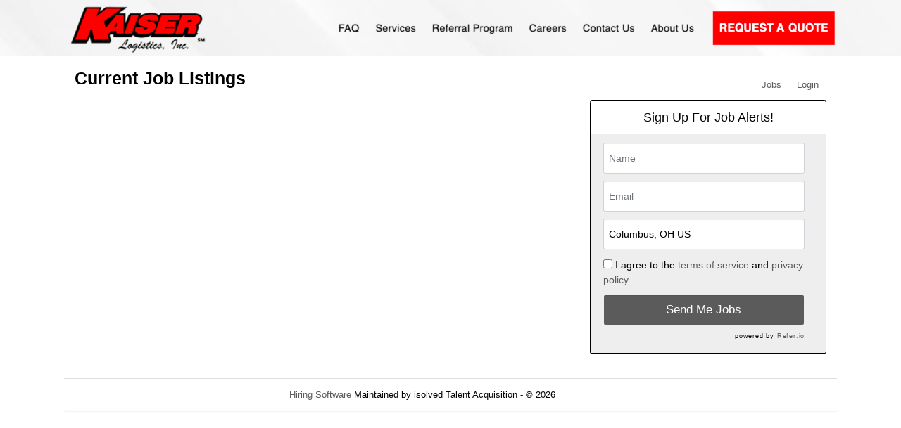

--- FILE ---
content_type: text/javascript
request_url: https://kaiserlogistics.applicantpro.com/js/web-components/JobListings-39511b57.js
body_size: 907
content:
import { J as f } from "./store-89328e17.js";
import { _ as k } from "./SearchFilter-7ef15af6.js";
import N from "./JobList-633b84cf.js";
import { o as x } from "./overrideCssVar-d439eff6.js";
import { a as I, u as B } from "./public-career-site-5f86f8f8.js";
import T from "./AIRecruiterAgent-9ddc8e7e.js";
const E = window.Vue.defineComponent, i = window.Vue.createElementVNode, J = window.Vue.resolveComponent, p = window.Vue.withCtx, b = window.Vue.createVNode, O = window.Vue.renderList, _ = window.Vue.Fragment, s = window.Vue.openBlock, g = window.Vue.createElementBlock, c = window.Vue.createBlock, V = window.Vue.createCommentVNode, P = { class: "py2" }, L = ["innerHTML"], M = { class: "bdb1 mb1" }, D = window.Vue.onBeforeMount, S = window.Vue.onMounted, a = window.Vue.ref, W = /* @__PURE__ */ E({
  __name: "JobListings",
  props: {
    organizationId: { default: 0 },
    domainId: { default: 0 },
    getParams: { default: () => ({}) },
    domainName: { default: "" },
    subdomainName: { default: "" },
    siteCss: { default: () => ({}) },
    airaEnabled: { type: Boolean, default: !1 }
  },
  setup(h) {
    const v = I(), j = B(), d = a(void 0), l = a(0), u = a(""), m = a("");
    f.init({
      jobInfoOrder: {}
    });
    const e = h;
    for (const o in e.siteCss)
      x(o, e.siteCss[o]);
    const y = a(!1), C = a(!1);
    async function w(o = {}) {
      const r = e.getParams;
      Object.keys(o).length > 0 && Object.assign(r, o);
      try {
        if (e.domainId) {
          const n = await j.get(`https://${e.subdomainName}.${e.domainName}/core/jobs/${e.domainId}`, { getParams: r });
          if (n.success) {
            const t = n.data;
            d.value = t.jobs, l.value = t.jobCount, f.jobInfoOrder = t.jobInfoOrder, u.value = t.searchResultText, m.value = t.displayText, y.value = t.showPostingDate, C.value = t.showWorkplaceType;
          }
        }
      } catch (n) {
        v.toastError(n.message);
      }
    }
    return D(async () => {
      const o = localStorage.getItem("filterValues");
      o !== null && Object.assign(e.getParams, JSON.parse(o));
    }), S(async () => {
      await w();
    }), (o, r) => {
      const n = J("w-flex");
      return s(), g(_, null, [
        b(n, { wrap: "" }, {
          default: p(() => [
            i("div", P, [
              i("p", { innerHTML: m.value }, null, 8, L)
            ])
          ]),
          _: 1
        }),
        i("div", M, [
          b(k, {
            "domain-id": e.domainId,
            "domain-name": e.domainName,
            "subdomain-name": e.subdomainName,
            "get-params": e.getParams,
            "search-result-text": u.value,
            onUpdateGetJobs: w
          }, null, 8, ["domain-id", "domain-name", "subdomain-name", "get-params", "search-result-text"])
        ]),
        l.value > 0 ? (s(), c(n, {
          key: 0,
          id: "job_results",
          class: "job-results-row mt2",
          column: ""
        }, {
          default: p(() => [
            (s(!0), g(_, null, O(d.value, (t) => (s(), c(N, {
              key: t.id,
              job: t
            }, null, 8, ["job"]))), 128))
          ]),
          _: 1
        })) : V("", !0),
        o.airaEnabled === !0 ? (s(), c(T, { key: 1 })) : V("", !0)
      ], 64);
    };
  }
});
export {
  W as default
};
